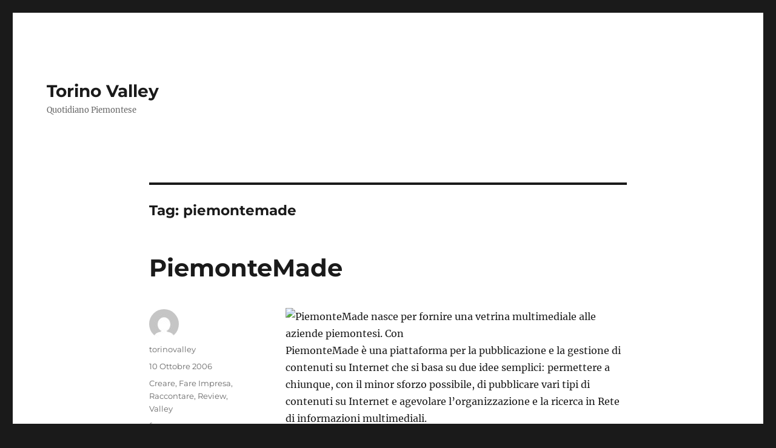

--- FILE ---
content_type: application/javascript; charset=UTF-8
request_url: https://quotidianopiemontese.disqus.com/count-data.js?1=85%20http%3A%2F%2Fwww.torinovalley.com%2Fblog%2F%3Fp%3D85
body_size: 215
content:
var DISQUSWIDGETS;

if (typeof DISQUSWIDGETS != 'undefined') {
    DISQUSWIDGETS.displayCount({"text":{"and":"e","comments":{"zero":"Nessun Commento","multiple":"{num} Commenti","one":"1 Commento"}},"counts":[]});
}